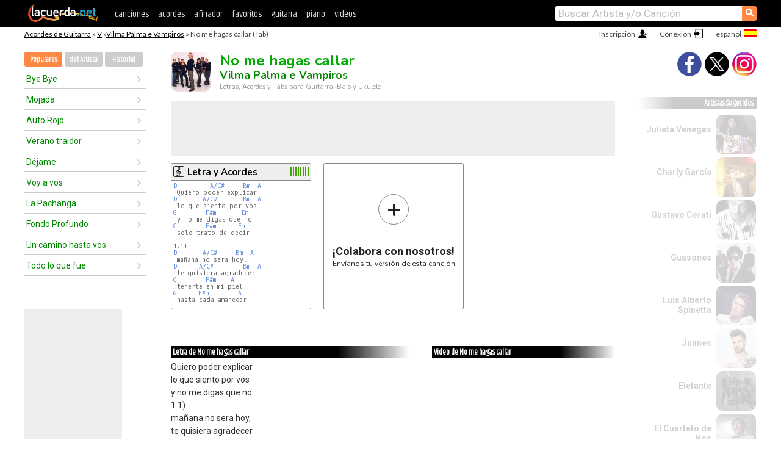

--- FILE ---
content_type: text/html; charset=UTF-8
request_url: https://acordes.lacuerda.net/vilma_palma/no_me_hagas_callar
body_size: 15602
content:
<!DOCTYPE HTML PUBLIC "-//W3C//DTD HTML 4.01 Transitional//EN" "http://www.w3.org/TR/html4/loose.dtd">
<HTML lang='es'>
<HEAD>
<META HTTP-EQUIV="Content-Language" CONTENT="es">
<META HTTP-EQUIV="Content-Type" CONTENT="text/html; charset=UTF-8">
<META HTTP-EQUIV="Content-Script-Type" CONTENT="text/javascript">
<meta name="viewport" content="width=device-width, initial-scale=1.0">
<META NAME="description" CONTENT="Acordes de No me hagas callar, Vilma Palma e Vampiros: Letra y Acordes de Guitarra. Aprende a tocar esta canción.">
<META NAME="keywords" CONTENT="no me hagas callar vilma palma e vampiros, no me hagas callar vilma palma e vampiros acordes, letra, tablatura, guitarra, bajo, ukulele, charango">
<META NAME="date" CONTENT="2025-11-27">
<TITLE>NO ME HAGAS CALLAR: Acordes y Letra para Guitarra, Piano y Ukulele</TITLE>
<link rel='dns-prefetch' href='https://cdn.lacuerda.net'>
<link rel='dns-prefetch' href='https://www.googletagmanager.com'>
<link rel='dns-prefetch' href='https://fonts.googleapis.com'>
<link rel='dns-prefetch' href='https://fonts.gstatic.com'>
<link rel='dns-prefetch' href='https://cdn.insurads.com'>

<link rel='apple-touch-icon' href='//cdn.lacuerda.net/IMG/lc-favicon-196.png'>
<link rel='icon' href='//cdn.lacuerda.net/IMG/lc-favicon-32.png' type='image/png' sizes='32x32'/>
<link rel='icon' href='//cdn.lacuerda.net/IMG/lc-favicon-192.png' type='image/png' sizes='192x192'/>
<script src="//cdn.lacuerda.net/UTIL/mainJS.js"></script>
<script src="//cdn.lacuerda.net/ARCH/arch.js"></script>
<script>
if (decodeURI(DO.cookie).indexOf('lc_stats=1') != -1 || 1 != 1) ADS('https://www.googletagmanager.com/gtag/js?id=UA-8916411-1');
window.dataLayer = window.dataLayer || []; function gtag(){dataLayer.push(arguments);} gtag('js', new Date());
gtag('config', 'UA-8916411-1', {'cookie_domain':'.lacuerda.net'});
var myAds = [{adu:'/37756251/728top', sz:[728, 90], id:'div-gpt-ad-1430236222398-0'}, {adu:'/37756251/160ros', sz:[160,600], id:'div-gpt-ad-1430236222398-1'}, {adu:'/37756251/300bot', sz:[300,250], id:'div-gpt-ad-1430236222398-2'}]; 

function tOpen(v) { ff = 'vilma_palma/no_me_hagas_callar';sOpen(ff,v); } banTxtExp='Vilma Palma e Vampiros'; movilVer='r=vpal012';
</script>
<script async='async' src='https://www.googletagservices.com/tag/js/gpt.js'></script>
<script async='async' src="//acordes.lacuerda.net/UTIL/pb.js"></script>
<script async='async' src="//acordes.lacuerda.net/UTIL/pb_imp.js"></script>
<script async src="https://cdn.insurads.com/bootstrap/55QXK4XS.js"></script>


<LINK href="//acordes.lacuerda.net/UTIL/estilo.css" rel="stylesheet" type="text/css">
<meta property="og:site_name" content="LaCuerda.net" />
<meta property="og:type" content="website" />
<meta property="og:image" content="https://lacuerda.net/Promo/lcicon.gif" />
<meta property="og:url" content="https://acordes.lacuerda.net/vilma_palma/no_me_hagas_callar" />
<meta property="og:title" content="NO ME HAGAS CALLAR: Acordes y Letra para Guitarra, Piano y Ukulele" />
<script type="application/ld+json">
{"@context":"http://schema.org","@type":"MusicRecording","byArtist": { "@context":"http://schema.org", "@type":"MusicGroup", "name":"Vilma Palma e Vampiros", "url":"https://acordes.lacuerda.net/vilma_palma/" },
"name":"No me hagas callar", "url":"https://acordes.lacuerda.net/vilma_palma/no_me_hagas_callar",
"description":"Acordes de No me hagas callar, Vilma Palma e Vampiros: Letra y Acordes de Guitarra. Aprende a tocar esta canción.",
"datePublished":"2025-11-27", "dateModified":"2025-11-27"}
</script>
<script type="application/ld+json">
{ "@context":"http://schema.org", "@type":"CreativeWork", "name":"No me hagas callar" }
</script>
<script type="application/ld+json">
{ "@context": "http://schema.org", "@type": "BreadcrumbList", "itemListElement": [ 
  { "@type": "ListItem", "position": 1, "item": { "@id": "https://acordes.lacuerda.net/tabs/v/", "name": "V" } },
  { "@type": "ListItem", "position": 2, "item": { "@id": "https://acordes.lacuerda.net/vilma_palma/", "name": "Vilma Palma e Vampiros" } },
  { "@type": "ListItem", "position": 3, "item": { "@id": "https://acordes.lacuerda.net/vilma_palma/no_me_hagas_callar", "name": "No me hagas callar" }}
]}
</script>
<link rel='canonical' href='https://acordes.lacuerda.net/vilma_palma/no_me_hagas_callar' />
<link rel='alternate' hreflang='es' href='https://acordes.lacuerda.net/vilma_palma/no_me_hagas_callar' />
<link rel='alternate' hreflang='en' href='https://chords.lacuerda.net/vilma_palma/no_me_hagas_callar' />
<link rel='alternate' hreflang='pt' href='https://cifras.lacuerda.net/vilma_palma/no_me_hagas_callar' />
<script src="//lacuerda.net/UTIL/cal.php?c=vpal012"></script>
<script>function rLaunch() { if (typeof(rLoaded) == 'undefined') setTimeout('rLaunch()', 50); else rLoaded(); }</script>
<meta property="og:description" content="Quiero poder explicar       lo que siento por vos  y no me digas que no   1.1)  mañana no sera hoy,   te quisiera agradecer  tenerte en mi piel  hast" />  <style>#ban728 { border:0 }#r_main td.c2 a { font-size:14px }#r_main td.c2 div { font-size:14px }</style>
</HEAD>

<BODY onload="; bidStart();">
<div id='mTopCont'></div>
<div id='mMask' style='display:none'></div>
<div id='mHead'>
	<div class='mhTit' ><a href='/tabs/'>Acordes de Guitarra</a> &raquo <a href=/tabs/v/>V</a> &raquo;<a href=/vilma_palma/>Vilma Palma e Vampiros</a> &raquo; No me hagas callar (Tab)</div>
</div>
<script>mShTop();</script>
<div id='mCols'><div id='mLeft'>
<div id='mlMenu'>
<div class='mlTit tlTit'>
<a id='mlOpt1' class='sel' href='javascript:showPops()'>Populares</a>
<a id='mlOpt2' href='javascript:bandList("vilma_palma", 0)'>del Artista</a>
<a id='mlOpt3' href='javascript:listHist()'>Historial</a>
</div>
<div id='tNav' class='tNav'><div class='rList'><ul><li onclick='w.location="bye_bye"'><a href='bye_bye'>Bye Bye</a></li><li onclick='w.location="mojada"'><a href='mojada'>Mojada</a></li><li onclick='w.location="auto_rojo"'><a href='auto_rojo'>Auto Rojo</a></li><li onclick='w.location="verano_traidor"'><a href='verano_traidor'>Verano traidor</a></li><li onclick='w.location="dejame"'><a href='dejame'>Déjame</a></li><li onclick='w.location="voy_a_vos"'><a href='voy_a_vos'>Voy a vos</a></li><li onclick='w.location="la_pachanga"'><a href='la_pachanga'>La Pachanga</a></li><li onclick='w.location="fondo_profundo"'><a href='fondo_profundo'>Fondo Profundo</a></li><li onclick='w.location="un_camino_hasta_vos"'><a href='un_camino_hasta_vos'>Un camino hasta vos</a></li><li onclick='w.location="todo_lo_que_fue"'><a href='todo_lo_que_fue'>Todo lo que fue</a></li></ul></div></div>

<div id=mSwitch style="display:none"></div>
</div>
<div id=ban160><div id='div-gpt-ad-1430236222398-1' style='height:600px; width:160px;'><script>googletag.cmd.push(function() { googletag.display('div-gpt-ad-1430236222398-1'); });</script></div></div><button ontouchstart="aBmark(); return false;" onclick="aBmark()" class=a_bmark>Añade LaCuerda<br>a tus favoritos</button></div>

<div class='mBody'>
 
<div id='t_loader' class='rLoader' style='display:none'></div>
<form name=fcol method=get charset='utf-8' action='//lacuerda.net//Evolucion/envio/'><input type=hidden name=status value='P'><input type=hidden name=req_band value='Vilma Palma e Vampiros'><input type=hidden name=req_rola value='No me hagas callar'></form>
<script>fcol=DO.forms.fcol; var mLoginAct = null;function colab(b,r) { if (LC_USER==null || LC_USER == '') { mLoginAct=function() {fcol.submit();}; mLogin(); } else fcol.submit(); }</script>
<img src='//cdn.lacuerda.net/FOTOS/vilma_palma.jpg' class='bFoto'><div id=r_head><H1>No me hagas callar <br><A href="./">Vilma Palma e Vampiros</A></H1><H2>Letras, Acordes y Tabs para Guitarra, Bajo y Ukulele</H2></div>
<div class=clear></div><div id=ban728><div id='div-gpt-ad-1430236222398-0'><script>googletag.cmd.push(function() { googletag.display('div-gpt-ad-1430236222398-0'); });</script></div></div>
<div id=a_cont><div id='rThumbs' class='rThumbs'><ul>
<li id='liElm1' onclick='tOpen(1)'><div class='rtHead'><div class='tipoIcon tiR'></div><div class='rtLabel'><a href='no_me_hagas_callar.shtml'>Letra y Acordes</a></div><div id='cal1' class='mCalImg rtMejor'></div></div>
<div class='rtBody'><pre><A>D</A>         <A>A/C#</A>     <A>Bm</A>  <A>A</A>
 Quiero poder explicar     
<A>D</A>       <A>A/C#</A>       <A>Bm</A>  <A>A</A>
 lo que siento por vos
<A>G</A>        <A>F#m</A>       <A>Em</A>
 y no me digas que no 
<A>G</A>        <A>F#m</A>      <A>Em</A>
 solo trato de decir

1.1)
<A>D</A>       <A>A/C#</A>     <A>Bm</A>  <A>A</A>
 mañana no sera hoy, 
<A>D</A>      <A>A/C#</A>        <A>Bm</A>  <A>A</A>
 te quisiera agradecer
<A>G</A>        <A>F#m</A>    <A>A</A>
 tenerte en mi piel
<A>G</A>      <A>F#m</A>        <A>A</A>
 hasta cada amanecer

2)
</pre></div></li>

<li id='rInvCol' onclick='alert("hola")'><div class='ricPlus'>&plus;</div><em>¡Colabora con nosotros!</em><br>Envíanos tu versión de esta canción</li>
</ul><br clear='all'></div>
<script>vList=[]</script>
<div id=banTxt></div>
</div>
<div id='rLeftCol'>
<div class=a_tit>Letra de No me hagas callar</div><div class=rLetra>Quiero poder explicar     <br>
 lo que siento por vos<br>
 y no me digas que no <br>
1.1)<br>
 mañana no sera hoy, <br>
 te quisiera agradecer<br>
 tenerte en mi piel<br>
 hasta cada amanecer<br>
2)<br>
 Y si una vez yo te heri, mi amor te pido perdon<br>
 nunca me gusto que llores por favor<br>
 no seria nada si no estas a mi lado<br>
3)<br>
 Dejame quererte hasta hacerte temblar<br>
 y no me abandones  <br>
 nunca habra algo que me haga tan bien<br>
y a tu amor lo llevo a cada lugar<br>
1.1)<br>
Quiero refugiarme en tu pecho y gritar<br>
cuanto que te quiero no me hagas callar<br>
hasta enmudecerme lo gritare<br>
hasta envejecerme si te amare<br>
2) <br>
Y si una vez yo te heri...<br>
3)<br>
Dejame quererte...<br>
2) 3) 3)...</div><br>
</div>
<div id='rRightCol'>
<div class='a_tit r_vtit'>Video de No me hagas callar</div><center>
<iframe id=ytFrame style="width:300px; height:240px" frameborder=0 allowfullscreen></iframe><script>ytVid = "//www.youtube.com/embed/zHj-wS6tlNY"</script><a class='a_rlink r_vrlink' href="//videos.lacuerda.net/vilma_palma/no_me_hagas_callar">[ver más videos]</A><br><br>
<ul class='a_extra r_extra'><li>Extras</li>
<li><A href="https://lacuerda.net/Recursos/acordes/">Acordes de Guitarra</A></li>
<li><A href="https://lacuerda.net/Recursos/afinador/">Afinador de Guitarra</A></li>
<li><A href="https://lacuerda.net/blog.php">Blog de LaCuerda <sup style='color:#a00; font-weight:bold'>¡nuevo!</sup></A></li>
<li><A href="https://lacuerda.net/Recursos/cursoguitarra/">Aprender a tocar Guitarra</A></li>
<li><A href="https://lacuerda.net/Evolucion/">Acordes Guitarra</A></li>
</ul>
</center><ul class='a_extra a_otras'><li>Otras canciones de Vilma Palma e Vampiros</li>
<li><a href=no_somos_nada>No somos nada, Vilma Palma e Vampiros</A></li>
<li><a href=mareo>Mareo, Vilma Palma e Vampiros</A></li>
<li><a href=gin_tonic>Gin Tonic, Vilma Palma e Vampiros</A></li>
<li><a href=te_quiero_tanto>Te Quiero Tanto, Vilma Palma e Vampiros</A></li>
<li><a href=sindrome_de_amor>Síndrome de amor, Vilma Palma e Vampiros</A></li>
<li><a href=bye_bye>Bye Bye, Vilma Palma e Vampiros</A></li>
</ul>
<A class=a_rlink href="/vilma_palma/">[ver todas]</A>
</div><br clear=all><br>
<ul class=a_extra>
<li>Otras canciones de interés</li>
<li><a href=/jesus_adrian_romero/al_que_me_cinie>Acordes de Al que me ciñe</A></li><li><a href=/hombres_g/devuelveme_a_mi_chica>Acordes de Devuelveme a mi chica</A></li><li><a href=/elevation_worship/alaba>Acordes de Alaba</A></li><li><a href=/christine_dclario/yahweh>Acordes de Yahweh</A></li><li><a href=/marcos_witt/dios_ha_sido_bueno>Acordes de Dios ha sido bueno</A></li><li><a href=/pablo_alboran/saturno>Acordes de Saturno</A></li><li><a href=/leo_dan/te_he_prometido>Acordes de Te He Prometido</A></li><li><a href=/barak/danzar>Acordes de Danzar</A></li><li><a href=/callejeros/rocanroles_sin_destino>Acordes de Rocanroles sin destino</A></li><li><a href=/jesus_adrian_romero/por_un_instante_de_tu_amor>Acordes de Por un instante de tu amor</A></li></ul>
<div id='ban300'><div id='div-gpt-ad-1430236222398-2' style='height:250px; width:300px;'><script>googletag.cmd.push(function() { googletag.display('div-gpt-ad-1430236222398-2'); });</script></div></div>
<br clear=all style='height:1px; mrgin:0; padding:0'><center><A class=a_rlink style='display:inline' href="//chords.lacuerda.net/vilma_palma/no_me_hagas_callar">[No me hagas callar chords]</A><A class=a_rlink style='display:inline' href="//cifras.lacuerda.net/vilma_palma/no_me_hagas_callar">[No me hagas callar cifra]</A></center></div><div id='mRight'>
<div id='mrShare'><div class='shareBut insta' onclick='w.location="//instagram.com/lacuerdanet/"'></div><div class='shareBut tweet' onclick='tShare(1)'></div><div class='shareBut fbook' onclick='tShare(0)'></div></div>
<div class='mrPopList'><div class='a_tit'>Artistas Sugeridos</div><ul>
<li onclick='window.location="/julieta_venegas/"'><div><a href='/julieta_venegas/'>Julieta Venegas</a></div><img src='//cdn.lacuerda.net/FOTOS/julieta_venegas.jpg' class='bFoto'></li>
<li onclick='window.location="/charly_garcia/"'><div><a href='/charly_garcia/'>Charly García</a></div><img src='//cdn.lacuerda.net/FOTOS/charly_garcia.jpg' class='bFoto'></li>
<li onclick='window.location="/gustavo_cerati/"'><div><a href='/gustavo_cerati/'>Gustavo Cerati</a></div><img src='//cdn.lacuerda.net/FOTOS/gustavo_cerati.jpg' class='bFoto'></li>
<li onclick='window.location="/guasones/"'><div><a href='/guasones/'>Guasones</a></div><img src='//cdn.lacuerda.net/FOTOS/guasones.jpg' class='bFoto'></li>
<li onclick='window.location="/luis_a_spinetta/"'><div><a href='/luis_a_spinetta/'>Luis Alberto Spinetta</a></div><img src='//cdn.lacuerda.net/FOTOS/luis_a_spinetta.jpg' class='bFoto'></li>
<li onclick='window.location="/juanes/"'><div><a href='/juanes/'>Juanes</a></div><img src='//cdn.lacuerda.net/FOTOS/juanes.jpg' class='bFoto'></li>
<li onclick='window.location="/elefante/"'><div><a href='/elefante/'>Elefante</a></div><img src='//cdn.lacuerda.net/FOTOS/elefante.jpg' class='bFoto'></li>
<li onclick='window.location="/cuarteto_de_nos/"'><div><a href='/cuarteto_de_nos/'>El Cuarteto de Nos</a></div><img src='//cdn.lacuerda.net/FOTOS/cuarteto_de_nos.jpg' class='bFoto'></li>
<li onclick='window.location="/oreja_de_van_gogh/"'><div><a href='/oreja_de_van_gogh/'>La Oreja de Van Gogh</a></div><img src='//cdn.lacuerda.net/FOTOS/oreja_de_van_gogh.jpg' class='bFoto'></li>
<li onclick='window.location="/cafe_tacuba/"'><div><a href='/cafe_tacuba/'>Café Tacuba</a></div><img src='//cdn.lacuerda.net/FOTOS/cafe_tacuba.jpg' class='bFoto'></li>
</ul></div>
<script>rLaunch(); aStats('rola')</script>
</div>
</div>
<div id='ban320'>
<div id='div-gpt-ad-1430236222398-3' style='height:50px; width:320px;'><script>googletag.cmd.push(function() { googletag.display('div-gpt-ad-1430236222398-3'); });</script></div></div>
<div id='mBot'>
<b>&copy;</b> LaCuerda<font color=#a0a0a0>.net</font> &middot <a href=//lacuerda.net/Extras/legal.php>aviso legal</a> &middot; <a href=//lacuerda.net/Extras/privpol.php>privacidad</a> &middot; <a title='Acordes de Guitarra' href='//lacuerda.net/'>es</a>
 &middot; <a title='Guitar Chords' href='//chords.lacuerda.net/'>en</a>
 &middot; <a title='Cifras de Violão' href='//cifras.lacuerda.net/'>pt</a>
 &middot; <a href=//lacuerda.net/Extras/contacto.php>contacto</a></div>
</body></html>


--- FILE ---
content_type: text/html; charset=utf-8
request_url: https://www.google.com/recaptcha/api2/aframe
body_size: 267
content:
<!DOCTYPE HTML><html><head><meta http-equiv="content-type" content="text/html; charset=UTF-8"></head><body><script nonce="NcxQ6cMhaSpXT30kQeKn4w">/** Anti-fraud and anti-abuse applications only. See google.com/recaptcha */ try{var clients={'sodar':'https://pagead2.googlesyndication.com/pagead/sodar?'};window.addEventListener("message",function(a){try{if(a.source===window.parent){var b=JSON.parse(a.data);var c=clients[b['id']];if(c){var d=document.createElement('img');d.src=c+b['params']+'&rc='+(localStorage.getItem("rc::a")?sessionStorage.getItem("rc::b"):"");window.document.body.appendChild(d);sessionStorage.setItem("rc::e",parseInt(sessionStorage.getItem("rc::e")||0)+1);localStorage.setItem("rc::h",'1769371849909');}}}catch(b){}});window.parent.postMessage("_grecaptcha_ready", "*");}catch(b){}</script></body></html>

--- FILE ---
content_type: text/javascript; charset=UTF-8
request_url: https://lacuerda.net/UTIL/cal.php?c=vpal012
body_size: 48
content:
trcal=[];
trcal[0]=['R',9.69,13, 1];


--- FILE ---
content_type: application/javascript; charset=utf-8
request_url: https://fundingchoicesmessages.google.com/f/AGSKWxWo6BVEKvGvFFapwEb9HGtnImOiF9_NAjxlYS8s-fAkLmOhxm0TSKzS8qyvYMbEbHCiRjrrgMCPT_a1WbiD5CD1jPl24PtaD-QU7HmHF6Gm3LhJ6FbM_sows4zse5sN20qvsYZ-ROQUn6gUGmt-SrVGcq7IE8BLeW2V0FDL1gQ3iOqqcE_tx9Ke3oi6/_/adnetmedia./adrotate-/bottom_ads./common_ad./adsweb.
body_size: -1287
content:
window['3ac5cb23-6a9d-4625-ae26-3e72865724bc'] = true;